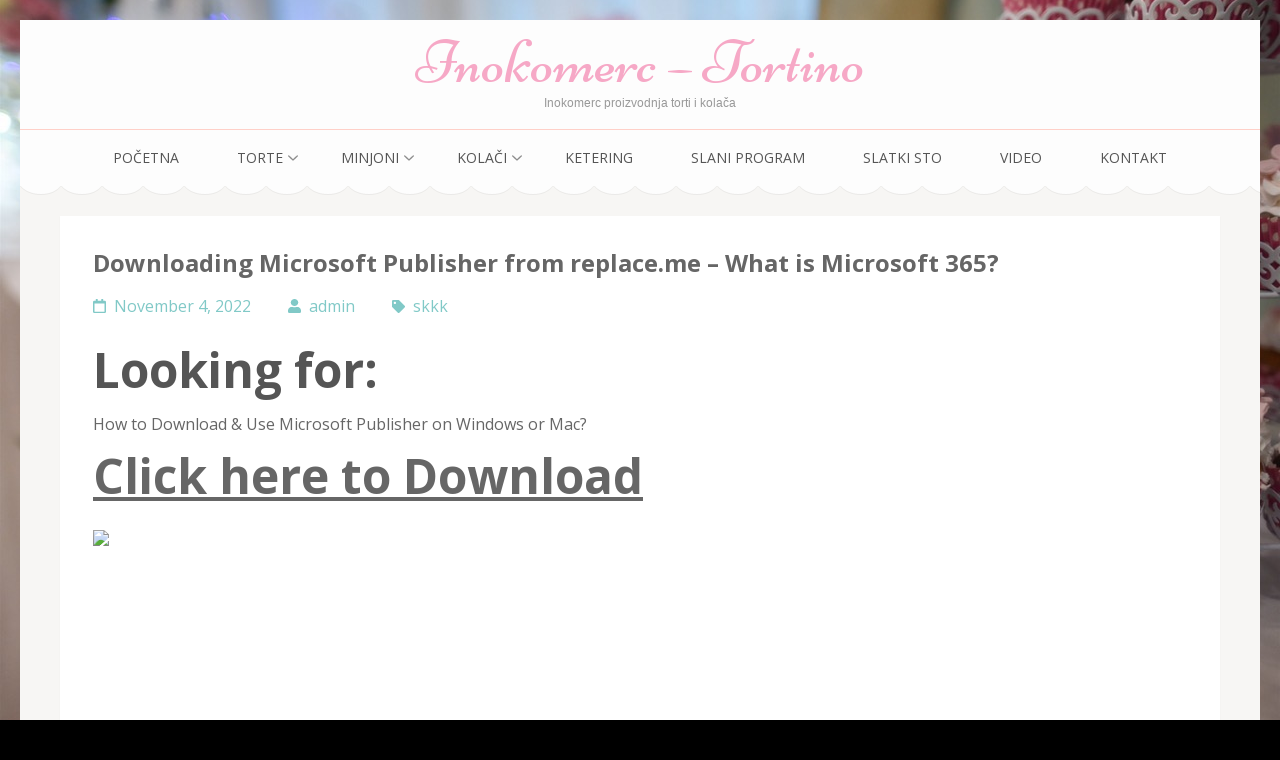

--- FILE ---
content_type: text/html; charset=UTF-8
request_url: http://www.inokomerc.co.rs/downloading-microsoft-publisher-from-replace-me-6/
body_size: 9102
content:
<!DOCTYPE html>
<html lang="en-US">
<head itemscope itemtype="https://schema.org/WebSite">
<meta charset="UTF-8">
<meta name="viewport" content="width=device-width, initial-scale=1">
<link rel="profile" href="http://gmpg.org/xfn/11">
<link rel="pingback" href="http://www.inokomerc.co.rs/xmlrpc.php">

<title>Downloading Microsoft Publisher from replace.me &#8211; What is Microsoft 365? &#8211; Inokomerc &#8211; Tortino</title>
<meta name='robots' content='max-image-preview:large' />
<link rel='dns-prefetch' href='//fonts.googleapis.com' />
<link rel="alternate" type="application/rss+xml" title="Inokomerc - Tortino &raquo; Feed" href="http://www.inokomerc.co.rs/feed/" />
<link rel="alternate" type="application/rss+xml" title="Inokomerc - Tortino &raquo; Comments Feed" href="http://www.inokomerc.co.rs/comments/feed/" />
<script type="text/javascript">
window._wpemojiSettings = {"baseUrl":"https:\/\/s.w.org\/images\/core\/emoji\/14.0.0\/72x72\/","ext":".png","svgUrl":"https:\/\/s.w.org\/images\/core\/emoji\/14.0.0\/svg\/","svgExt":".svg","source":{"concatemoji":"http:\/\/www.inokomerc.co.rs\/wp-includes\/js\/wp-emoji-release.min.js?ver=6.1.9"}};
/*! This file is auto-generated */
!function(e,a,t){var n,r,o,i=a.createElement("canvas"),p=i.getContext&&i.getContext("2d");function s(e,t){var a=String.fromCharCode,e=(p.clearRect(0,0,i.width,i.height),p.fillText(a.apply(this,e),0,0),i.toDataURL());return p.clearRect(0,0,i.width,i.height),p.fillText(a.apply(this,t),0,0),e===i.toDataURL()}function c(e){var t=a.createElement("script");t.src=e,t.defer=t.type="text/javascript",a.getElementsByTagName("head")[0].appendChild(t)}for(o=Array("flag","emoji"),t.supports={everything:!0,everythingExceptFlag:!0},r=0;r<o.length;r++)t.supports[o[r]]=function(e){if(p&&p.fillText)switch(p.textBaseline="top",p.font="600 32px Arial",e){case"flag":return s([127987,65039,8205,9895,65039],[127987,65039,8203,9895,65039])?!1:!s([55356,56826,55356,56819],[55356,56826,8203,55356,56819])&&!s([55356,57332,56128,56423,56128,56418,56128,56421,56128,56430,56128,56423,56128,56447],[55356,57332,8203,56128,56423,8203,56128,56418,8203,56128,56421,8203,56128,56430,8203,56128,56423,8203,56128,56447]);case"emoji":return!s([129777,127995,8205,129778,127999],[129777,127995,8203,129778,127999])}return!1}(o[r]),t.supports.everything=t.supports.everything&&t.supports[o[r]],"flag"!==o[r]&&(t.supports.everythingExceptFlag=t.supports.everythingExceptFlag&&t.supports[o[r]]);t.supports.everythingExceptFlag=t.supports.everythingExceptFlag&&!t.supports.flag,t.DOMReady=!1,t.readyCallback=function(){t.DOMReady=!0},t.supports.everything||(n=function(){t.readyCallback()},a.addEventListener?(a.addEventListener("DOMContentLoaded",n,!1),e.addEventListener("load",n,!1)):(e.attachEvent("onload",n),a.attachEvent("onreadystatechange",function(){"complete"===a.readyState&&t.readyCallback()})),(e=t.source||{}).concatemoji?c(e.concatemoji):e.wpemoji&&e.twemoji&&(c(e.twemoji),c(e.wpemoji)))}(window,document,window._wpemojiSettings);
</script>
<style type="text/css">
img.wp-smiley,
img.emoji {
	display: inline !important;
	border: none !important;
	box-shadow: none !important;
	height: 1em !important;
	width: 1em !important;
	margin: 0 0.07em !important;
	vertical-align: -0.1em !important;
	background: none !important;
	padding: 0 !important;
}
</style>
	<link rel='stylesheet' id='fotorama.css-css' href='http://www.inokomerc.co.rs/wp-content/plugins/fotorama/fotorama.css?ver=6.1.9' type='text/css' media='all' />
<link rel='stylesheet' id='fotorama-wp.css-css' href='http://www.inokomerc.co.rs/wp-content/plugins/fotorama/fotorama-wp.css?ver=6.1.9' type='text/css' media='all' />
<link rel='stylesheet' id='wp-block-library-css' href='http://www.inokomerc.co.rs/wp-includes/css/dist/block-library/style.min.css?ver=6.1.9' type='text/css' media='all' />
<link rel='stylesheet' id='classic-theme-styles-css' href='http://www.inokomerc.co.rs/wp-includes/css/classic-themes.min.css?ver=1' type='text/css' media='all' />
<style id='global-styles-inline-css' type='text/css'>
body{--wp--preset--color--black: #000000;--wp--preset--color--cyan-bluish-gray: #abb8c3;--wp--preset--color--white: #ffffff;--wp--preset--color--pale-pink: #f78da7;--wp--preset--color--vivid-red: #cf2e2e;--wp--preset--color--luminous-vivid-orange: #ff6900;--wp--preset--color--luminous-vivid-amber: #fcb900;--wp--preset--color--light-green-cyan: #7bdcb5;--wp--preset--color--vivid-green-cyan: #00d084;--wp--preset--color--pale-cyan-blue: #8ed1fc;--wp--preset--color--vivid-cyan-blue: #0693e3;--wp--preset--color--vivid-purple: #9b51e0;--wp--preset--gradient--vivid-cyan-blue-to-vivid-purple: linear-gradient(135deg,rgba(6,147,227,1) 0%,rgb(155,81,224) 100%);--wp--preset--gradient--light-green-cyan-to-vivid-green-cyan: linear-gradient(135deg,rgb(122,220,180) 0%,rgb(0,208,130) 100%);--wp--preset--gradient--luminous-vivid-amber-to-luminous-vivid-orange: linear-gradient(135deg,rgba(252,185,0,1) 0%,rgba(255,105,0,1) 100%);--wp--preset--gradient--luminous-vivid-orange-to-vivid-red: linear-gradient(135deg,rgba(255,105,0,1) 0%,rgb(207,46,46) 100%);--wp--preset--gradient--very-light-gray-to-cyan-bluish-gray: linear-gradient(135deg,rgb(238,238,238) 0%,rgb(169,184,195) 100%);--wp--preset--gradient--cool-to-warm-spectrum: linear-gradient(135deg,rgb(74,234,220) 0%,rgb(151,120,209) 20%,rgb(207,42,186) 40%,rgb(238,44,130) 60%,rgb(251,105,98) 80%,rgb(254,248,76) 100%);--wp--preset--gradient--blush-light-purple: linear-gradient(135deg,rgb(255,206,236) 0%,rgb(152,150,240) 100%);--wp--preset--gradient--blush-bordeaux: linear-gradient(135deg,rgb(254,205,165) 0%,rgb(254,45,45) 50%,rgb(107,0,62) 100%);--wp--preset--gradient--luminous-dusk: linear-gradient(135deg,rgb(255,203,112) 0%,rgb(199,81,192) 50%,rgb(65,88,208) 100%);--wp--preset--gradient--pale-ocean: linear-gradient(135deg,rgb(255,245,203) 0%,rgb(182,227,212) 50%,rgb(51,167,181) 100%);--wp--preset--gradient--electric-grass: linear-gradient(135deg,rgb(202,248,128) 0%,rgb(113,206,126) 100%);--wp--preset--gradient--midnight: linear-gradient(135deg,rgb(2,3,129) 0%,rgb(40,116,252) 100%);--wp--preset--duotone--dark-grayscale: url('#wp-duotone-dark-grayscale');--wp--preset--duotone--grayscale: url('#wp-duotone-grayscale');--wp--preset--duotone--purple-yellow: url('#wp-duotone-purple-yellow');--wp--preset--duotone--blue-red: url('#wp-duotone-blue-red');--wp--preset--duotone--midnight: url('#wp-duotone-midnight');--wp--preset--duotone--magenta-yellow: url('#wp-duotone-magenta-yellow');--wp--preset--duotone--purple-green: url('#wp-duotone-purple-green');--wp--preset--duotone--blue-orange: url('#wp-duotone-blue-orange');--wp--preset--font-size--small: 13px;--wp--preset--font-size--medium: 20px;--wp--preset--font-size--large: 36px;--wp--preset--font-size--x-large: 42px;--wp--preset--spacing--20: 0.44rem;--wp--preset--spacing--30: 0.67rem;--wp--preset--spacing--40: 1rem;--wp--preset--spacing--50: 1.5rem;--wp--preset--spacing--60: 2.25rem;--wp--preset--spacing--70: 3.38rem;--wp--preset--spacing--80: 5.06rem;}:where(.is-layout-flex){gap: 0.5em;}body .is-layout-flow > .alignleft{float: left;margin-inline-start: 0;margin-inline-end: 2em;}body .is-layout-flow > .alignright{float: right;margin-inline-start: 2em;margin-inline-end: 0;}body .is-layout-flow > .aligncenter{margin-left: auto !important;margin-right: auto !important;}body .is-layout-constrained > .alignleft{float: left;margin-inline-start: 0;margin-inline-end: 2em;}body .is-layout-constrained > .alignright{float: right;margin-inline-start: 2em;margin-inline-end: 0;}body .is-layout-constrained > .aligncenter{margin-left: auto !important;margin-right: auto !important;}body .is-layout-constrained > :where(:not(.alignleft):not(.alignright):not(.alignfull)){max-width: var(--wp--style--global--content-size);margin-left: auto !important;margin-right: auto !important;}body .is-layout-constrained > .alignwide{max-width: var(--wp--style--global--wide-size);}body .is-layout-flex{display: flex;}body .is-layout-flex{flex-wrap: wrap;align-items: center;}body .is-layout-flex > *{margin: 0;}:where(.wp-block-columns.is-layout-flex){gap: 2em;}.has-black-color{color: var(--wp--preset--color--black) !important;}.has-cyan-bluish-gray-color{color: var(--wp--preset--color--cyan-bluish-gray) !important;}.has-white-color{color: var(--wp--preset--color--white) !important;}.has-pale-pink-color{color: var(--wp--preset--color--pale-pink) !important;}.has-vivid-red-color{color: var(--wp--preset--color--vivid-red) !important;}.has-luminous-vivid-orange-color{color: var(--wp--preset--color--luminous-vivid-orange) !important;}.has-luminous-vivid-amber-color{color: var(--wp--preset--color--luminous-vivid-amber) !important;}.has-light-green-cyan-color{color: var(--wp--preset--color--light-green-cyan) !important;}.has-vivid-green-cyan-color{color: var(--wp--preset--color--vivid-green-cyan) !important;}.has-pale-cyan-blue-color{color: var(--wp--preset--color--pale-cyan-blue) !important;}.has-vivid-cyan-blue-color{color: var(--wp--preset--color--vivid-cyan-blue) !important;}.has-vivid-purple-color{color: var(--wp--preset--color--vivid-purple) !important;}.has-black-background-color{background-color: var(--wp--preset--color--black) !important;}.has-cyan-bluish-gray-background-color{background-color: var(--wp--preset--color--cyan-bluish-gray) !important;}.has-white-background-color{background-color: var(--wp--preset--color--white) !important;}.has-pale-pink-background-color{background-color: var(--wp--preset--color--pale-pink) !important;}.has-vivid-red-background-color{background-color: var(--wp--preset--color--vivid-red) !important;}.has-luminous-vivid-orange-background-color{background-color: var(--wp--preset--color--luminous-vivid-orange) !important;}.has-luminous-vivid-amber-background-color{background-color: var(--wp--preset--color--luminous-vivid-amber) !important;}.has-light-green-cyan-background-color{background-color: var(--wp--preset--color--light-green-cyan) !important;}.has-vivid-green-cyan-background-color{background-color: var(--wp--preset--color--vivid-green-cyan) !important;}.has-pale-cyan-blue-background-color{background-color: var(--wp--preset--color--pale-cyan-blue) !important;}.has-vivid-cyan-blue-background-color{background-color: var(--wp--preset--color--vivid-cyan-blue) !important;}.has-vivid-purple-background-color{background-color: var(--wp--preset--color--vivid-purple) !important;}.has-black-border-color{border-color: var(--wp--preset--color--black) !important;}.has-cyan-bluish-gray-border-color{border-color: var(--wp--preset--color--cyan-bluish-gray) !important;}.has-white-border-color{border-color: var(--wp--preset--color--white) !important;}.has-pale-pink-border-color{border-color: var(--wp--preset--color--pale-pink) !important;}.has-vivid-red-border-color{border-color: var(--wp--preset--color--vivid-red) !important;}.has-luminous-vivid-orange-border-color{border-color: var(--wp--preset--color--luminous-vivid-orange) !important;}.has-luminous-vivid-amber-border-color{border-color: var(--wp--preset--color--luminous-vivid-amber) !important;}.has-light-green-cyan-border-color{border-color: var(--wp--preset--color--light-green-cyan) !important;}.has-vivid-green-cyan-border-color{border-color: var(--wp--preset--color--vivid-green-cyan) !important;}.has-pale-cyan-blue-border-color{border-color: var(--wp--preset--color--pale-cyan-blue) !important;}.has-vivid-cyan-blue-border-color{border-color: var(--wp--preset--color--vivid-cyan-blue) !important;}.has-vivid-purple-border-color{border-color: var(--wp--preset--color--vivid-purple) !important;}.has-vivid-cyan-blue-to-vivid-purple-gradient-background{background: var(--wp--preset--gradient--vivid-cyan-blue-to-vivid-purple) !important;}.has-light-green-cyan-to-vivid-green-cyan-gradient-background{background: var(--wp--preset--gradient--light-green-cyan-to-vivid-green-cyan) !important;}.has-luminous-vivid-amber-to-luminous-vivid-orange-gradient-background{background: var(--wp--preset--gradient--luminous-vivid-amber-to-luminous-vivid-orange) !important;}.has-luminous-vivid-orange-to-vivid-red-gradient-background{background: var(--wp--preset--gradient--luminous-vivid-orange-to-vivid-red) !important;}.has-very-light-gray-to-cyan-bluish-gray-gradient-background{background: var(--wp--preset--gradient--very-light-gray-to-cyan-bluish-gray) !important;}.has-cool-to-warm-spectrum-gradient-background{background: var(--wp--preset--gradient--cool-to-warm-spectrum) !important;}.has-blush-light-purple-gradient-background{background: var(--wp--preset--gradient--blush-light-purple) !important;}.has-blush-bordeaux-gradient-background{background: var(--wp--preset--gradient--blush-bordeaux) !important;}.has-luminous-dusk-gradient-background{background: var(--wp--preset--gradient--luminous-dusk) !important;}.has-pale-ocean-gradient-background{background: var(--wp--preset--gradient--pale-ocean) !important;}.has-electric-grass-gradient-background{background: var(--wp--preset--gradient--electric-grass) !important;}.has-midnight-gradient-background{background: var(--wp--preset--gradient--midnight) !important;}.has-small-font-size{font-size: var(--wp--preset--font-size--small) !important;}.has-medium-font-size{font-size: var(--wp--preset--font-size--medium) !important;}.has-large-font-size{font-size: var(--wp--preset--font-size--large) !important;}.has-x-large-font-size{font-size: var(--wp--preset--font-size--x-large) !important;}
.wp-block-navigation a:where(:not(.wp-element-button)){color: inherit;}
:where(.wp-block-columns.is-layout-flex){gap: 2em;}
.wp-block-pullquote{font-size: 1.5em;line-height: 1.6;}
</style>
<link rel='stylesheet' id='contact-form-7-css' href='http://www.inokomerc.co.rs/wp-content/plugins/contact-form-7/includes/css/styles.css?ver=5.7.2' type='text/css' media='all' />
<link rel='stylesheet' id='photospace-styles-css' href='http://www.inokomerc.co.rs/wp-content/plugins/photospace/gallery.css?ver=6.1.9' type='text/css' media='all' />
<link rel='stylesheet' id='animate-css' href='http://www.inokomerc.co.rs/wp-content/themes/bakes-and-cakes/css/animate.min.css?ver=6.1.9' type='text/css' media='all' />
<link rel='stylesheet' id='owl-carousel-css' href='http://www.inokomerc.co.rs/wp-content/themes/bakes-and-cakes/css/owl.carousel.min.css?ver=6.1.9' type='text/css' media='all' />
<link rel='stylesheet' id='bakes-and-cakes-google-fonts-css' href='https://fonts.googleapis.com/css?family=Open+Sans%3A400%2C400italic%2C700%7CNiconne&#038;ver=6.1.9#038;display=fallback' type='text/css' media='all' />
<link rel='stylesheet' id='bakes-and-cakes-style-css' href='http://www.inokomerc.co.rs/wp-content/themes/bakes-and-cakes/style.css?ver=1.2.6' type='text/css' media='all' />
<script type='text/javascript' src='http://www.inokomerc.co.rs/wp-includes/js/jquery/jquery.min.js?ver=3.6.1' id='jquery-core-js'></script>
<script type='text/javascript' src='http://www.inokomerc.co.rs/wp-includes/js/jquery/jquery-migrate.min.js?ver=3.3.2' id='jquery-migrate-js'></script>
<script type='text/javascript' src='http://www.inokomerc.co.rs/wp-content/plugins/fotorama/fotorama.js?ver=6.1.9' id='fotorama.js-js'></script>
<script type='text/javascript' src='http://www.inokomerc.co.rs/wp-content/plugins/fotorama/fotorama-wp.js?ver=6.1.9' id='fotorama-wp.js-js'></script>
<script type='text/javascript' src='http://www.inokomerc.co.rs/wp-content/plugins/photospace/jquery.galleriffic.js?ver=6.1.9' id='galleriffic-js'></script>
<script type='text/javascript' src='http://www.inokomerc.co.rs/wp-content/plugins/photospace/jquery.history.js?ver=6.1.9' id='history-js'></script>
<link rel="https://api.w.org/" href="http://www.inokomerc.co.rs/wp-json/" /><link rel="alternate" type="application/json" href="http://www.inokomerc.co.rs/wp-json/wp/v2/posts/402278" /><link rel="EditURI" type="application/rsd+xml" title="RSD" href="http://www.inokomerc.co.rs/xmlrpc.php?rsd" />
<link rel="wlwmanifest" type="application/wlwmanifest+xml" href="http://www.inokomerc.co.rs/wp-includes/wlwmanifest.xml" />
<meta name="generator" content="WordPress 6.1.9" />
<link rel="canonical" href="http://www.inokomerc.co.rs/downloading-microsoft-publisher-from-replace-me-6/" />
<link rel='shortlink' href='http://www.inokomerc.co.rs/?p=402278' />
<link rel="alternate" type="application/json+oembed" href="http://www.inokomerc.co.rs/wp-json/oembed/1.0/embed?url=http%3A%2F%2Fwww.inokomerc.co.rs%2Fdownloading-microsoft-publisher-from-replace-me-6%2F" />
<link rel="alternate" type="text/xml+oembed" href="http://www.inokomerc.co.rs/wp-json/oembed/1.0/embed?url=http%3A%2F%2Fwww.inokomerc.co.rs%2Fdownloading-microsoft-publisher-from-replace-me-6%2F&#038;format=xml" />
<!--	photospace [ START ] --> 
<style type="text/css">
			.photospace .thumnail_col a.pageLink {
				width:65px;
				height:65px;
			}
			.photospace .gal_content,
				.photospace .loader,
				.photospace .slideshow a.advance-link{
					width:800px;
				}
			.photospace{
					width:960px;
				}
			.photospace{
					height:600px;
				}
			.photospace ul.thumbs li {
					margin-bottom:5px !important;
					margin-right:5px !important; 
				}
			.photospace .loader {
					height: 300px;
				}
			.photospace .loader {
					width: 800px;
				}
			.photospace .slideshow a.advance-link,
				.photospace .slideshow span.image-wrapper {
					height:600px;
				}
			.photospace .slideshow-container {
					height:600px;
				}
		</style><!--	photospace [ END ] --> 
<meta name="google" content="aHR0cDovL3d3dy5pbm9rb21lcmMuY28ucnMvd3AtbG9naW4ucGhw"  /><style type="text/css" id="custom-background-css">
body.custom-background { background-color: #000000; background-image: url("http://www.inokomerc.co.rs/wp-content/uploads/2013/11/K149.jpg"); background-position: center center; background-size: cover; background-repeat: no-repeat; background-attachment: fixed; }
</style>
			<style type="text/css" id="wp-custom-css">
			/*
You can add your own CSS here.
.site (background-color: none);
Click the help icon above to learn more.
*/		</style>
		</head>

<body class="post-template-default single single-post postid-402278 single-format-standard custom-background custom-background-image custom-background-color full-width elementor-default elementor-kit-403605" itemscope itemtype="https://schema.org/WebPage">
<svg xmlns="http://www.w3.org/2000/svg" viewBox="0 0 0 0" width="0" height="0" focusable="false" role="none" style="visibility: hidden; position: absolute; left: -9999px; overflow: hidden;" ><defs><filter id="wp-duotone-dark-grayscale"><feColorMatrix color-interpolation-filters="sRGB" type="matrix" values=" .299 .587 .114 0 0 .299 .587 .114 0 0 .299 .587 .114 0 0 .299 .587 .114 0 0 " /><feComponentTransfer color-interpolation-filters="sRGB" ><feFuncR type="table" tableValues="0 0.49803921568627" /><feFuncG type="table" tableValues="0 0.49803921568627" /><feFuncB type="table" tableValues="0 0.49803921568627" /><feFuncA type="table" tableValues="1 1" /></feComponentTransfer><feComposite in2="SourceGraphic" operator="in" /></filter></defs></svg><svg xmlns="http://www.w3.org/2000/svg" viewBox="0 0 0 0" width="0" height="0" focusable="false" role="none" style="visibility: hidden; position: absolute; left: -9999px; overflow: hidden;" ><defs><filter id="wp-duotone-grayscale"><feColorMatrix color-interpolation-filters="sRGB" type="matrix" values=" .299 .587 .114 0 0 .299 .587 .114 0 0 .299 .587 .114 0 0 .299 .587 .114 0 0 " /><feComponentTransfer color-interpolation-filters="sRGB" ><feFuncR type="table" tableValues="0 1" /><feFuncG type="table" tableValues="0 1" /><feFuncB type="table" tableValues="0 1" /><feFuncA type="table" tableValues="1 1" /></feComponentTransfer><feComposite in2="SourceGraphic" operator="in" /></filter></defs></svg><svg xmlns="http://www.w3.org/2000/svg" viewBox="0 0 0 0" width="0" height="0" focusable="false" role="none" style="visibility: hidden; position: absolute; left: -9999px; overflow: hidden;" ><defs><filter id="wp-duotone-purple-yellow"><feColorMatrix color-interpolation-filters="sRGB" type="matrix" values=" .299 .587 .114 0 0 .299 .587 .114 0 0 .299 .587 .114 0 0 .299 .587 .114 0 0 " /><feComponentTransfer color-interpolation-filters="sRGB" ><feFuncR type="table" tableValues="0.54901960784314 0.98823529411765" /><feFuncG type="table" tableValues="0 1" /><feFuncB type="table" tableValues="0.71764705882353 0.25490196078431" /><feFuncA type="table" tableValues="1 1" /></feComponentTransfer><feComposite in2="SourceGraphic" operator="in" /></filter></defs></svg><svg xmlns="http://www.w3.org/2000/svg" viewBox="0 0 0 0" width="0" height="0" focusable="false" role="none" style="visibility: hidden; position: absolute; left: -9999px; overflow: hidden;" ><defs><filter id="wp-duotone-blue-red"><feColorMatrix color-interpolation-filters="sRGB" type="matrix" values=" .299 .587 .114 0 0 .299 .587 .114 0 0 .299 .587 .114 0 0 .299 .587 .114 0 0 " /><feComponentTransfer color-interpolation-filters="sRGB" ><feFuncR type="table" tableValues="0 1" /><feFuncG type="table" tableValues="0 0.27843137254902" /><feFuncB type="table" tableValues="0.5921568627451 0.27843137254902" /><feFuncA type="table" tableValues="1 1" /></feComponentTransfer><feComposite in2="SourceGraphic" operator="in" /></filter></defs></svg><svg xmlns="http://www.w3.org/2000/svg" viewBox="0 0 0 0" width="0" height="0" focusable="false" role="none" style="visibility: hidden; position: absolute; left: -9999px; overflow: hidden;" ><defs><filter id="wp-duotone-midnight"><feColorMatrix color-interpolation-filters="sRGB" type="matrix" values=" .299 .587 .114 0 0 .299 .587 .114 0 0 .299 .587 .114 0 0 .299 .587 .114 0 0 " /><feComponentTransfer color-interpolation-filters="sRGB" ><feFuncR type="table" tableValues="0 0" /><feFuncG type="table" tableValues="0 0.64705882352941" /><feFuncB type="table" tableValues="0 1" /><feFuncA type="table" tableValues="1 1" /></feComponentTransfer><feComposite in2="SourceGraphic" operator="in" /></filter></defs></svg><svg xmlns="http://www.w3.org/2000/svg" viewBox="0 0 0 0" width="0" height="0" focusable="false" role="none" style="visibility: hidden; position: absolute; left: -9999px; overflow: hidden;" ><defs><filter id="wp-duotone-magenta-yellow"><feColorMatrix color-interpolation-filters="sRGB" type="matrix" values=" .299 .587 .114 0 0 .299 .587 .114 0 0 .299 .587 .114 0 0 .299 .587 .114 0 0 " /><feComponentTransfer color-interpolation-filters="sRGB" ><feFuncR type="table" tableValues="0.78039215686275 1" /><feFuncG type="table" tableValues="0 0.94901960784314" /><feFuncB type="table" tableValues="0.35294117647059 0.47058823529412" /><feFuncA type="table" tableValues="1 1" /></feComponentTransfer><feComposite in2="SourceGraphic" operator="in" /></filter></defs></svg><svg xmlns="http://www.w3.org/2000/svg" viewBox="0 0 0 0" width="0" height="0" focusable="false" role="none" style="visibility: hidden; position: absolute; left: -9999px; overflow: hidden;" ><defs><filter id="wp-duotone-purple-green"><feColorMatrix color-interpolation-filters="sRGB" type="matrix" values=" .299 .587 .114 0 0 .299 .587 .114 0 0 .299 .587 .114 0 0 .299 .587 .114 0 0 " /><feComponentTransfer color-interpolation-filters="sRGB" ><feFuncR type="table" tableValues="0.65098039215686 0.40392156862745" /><feFuncG type="table" tableValues="0 1" /><feFuncB type="table" tableValues="0.44705882352941 0.4" /><feFuncA type="table" tableValues="1 1" /></feComponentTransfer><feComposite in2="SourceGraphic" operator="in" /></filter></defs></svg><svg xmlns="http://www.w3.org/2000/svg" viewBox="0 0 0 0" width="0" height="0" focusable="false" role="none" style="visibility: hidden; position: absolute; left: -9999px; overflow: hidden;" ><defs><filter id="wp-duotone-blue-orange"><feColorMatrix color-interpolation-filters="sRGB" type="matrix" values=" .299 .587 .114 0 0 .299 .587 .114 0 0 .299 .587 .114 0 0 .299 .587 .114 0 0 " /><feComponentTransfer color-interpolation-filters="sRGB" ><feFuncR type="table" tableValues="0.098039215686275 1" /><feFuncG type="table" tableValues="0 0.66274509803922" /><feFuncB type="table" tableValues="0.84705882352941 0.41960784313725" /><feFuncA type="table" tableValues="1 1" /></feComponentTransfer><feComposite in2="SourceGraphic" operator="in" /></filter></defs></svg><div id="page" class="site">
	<a class="skip-link screen-reader-text" href="#acc-content">Skip to content (Press Enter)</a>
	<header id="masthead" class="site-header" role="banner" itemscope itemtype="https://schema.org/WPHeader">
	    <div class="header-t">
			  <div class="container">
				 <div class="site-branding" itemscope itemtype="https://schema.org/Organization">
    			              <div class="text-logo">
    			                      <p class="site-title" itemprop="name"><a href="http://www.inokomerc.co.rs/" rel="home">Inokomerc &#8211; Tortino</a></p>
                  				<p class="site-description" itemprop="description">Inokomerc proizvodnja torti i kolača</p>
    			        </div>
    		</div><!-- .site-branding -->
        <button class="menu-opener" data-toggle-target=".main-menu-modal" data-toggle-body-class="showing-main-menu-modal" aria-expanded="false" data-set-focus=".close-main-nav-toggle">
          <span></span>
          <span></span>
          <span></span>
        </button>
			</div>
		</div>
    <div class="mobile-menu-wrapper">
      <nav id="mobile-site-navigation" class="main-navigation mobile-navigation">        
        <div class="primary-menu-list main-menu-modal cover-modal" data-modal-target-string=".main-menu-modal">
             <button class="close close-main-nav-toggle" data-toggle-target=".main-menu-modal" data-toggle-body-class="showing-main-menu-modal" aria-expanded="false" data-set-focus=".main-menu-modal"></button>
            <div class="mobile-menu" aria-label="Mobile">
                  <div class="menu-menu-container"><ul id="mobile-primary-menu" class="nav-menu main-menu-modal"><li id="menu-item-18" class="menu-item menu-item-type-post_type menu-item-object-page menu-item-home menu-item-18"><a href="http://www.inokomerc.co.rs/">Početna</a></li>
<li id="menu-item-17" class="menu-item menu-item-type-post_type menu-item-object-page menu-item-has-children menu-item-17"><a href="http://www.inokomerc.co.rs/torte/">Torte</a>
<ul class="sub-menu">
	<li id="menu-item-398" class="menu-item menu-item-type-post_type menu-item-object-page menu-item-398"><a href="http://www.inokomerc.co.rs/decije/">Dečije torte</a></li>
	<li id="menu-item-397" class="menu-item menu-item-type-post_type menu-item-object-page menu-item-397"><a href="http://www.inokomerc.co.rs/svecane/">Svečane torte</a></li>
	<li id="menu-item-396" class="menu-item menu-item-type-post_type menu-item-object-page menu-item-396"><a href="http://www.inokomerc.co.rs/svadbene/">Svadbene torte</a></li>
	<li id="menu-item-395" class="menu-item menu-item-type-post_type menu-item-object-page menu-item-395"><a href="http://www.inokomerc.co.rs/rodjendanske/">Rođendanske torte</a></li>
	<li id="menu-item-394" class="menu-item menu-item-type-post_type menu-item-object-page menu-item-394"><a href="http://www.inokomerc.co.rs/ukusi-torti/">Recepture</a></li>
</ul>
</li>
<li id="menu-item-74" class="menu-item menu-item-type-post_type menu-item-object-page menu-item-has-children menu-item-74"><a href="http://www.inokomerc.co.rs/minjoni/">Minjoni</a>
<ul class="sub-menu">
	<li id="menu-item-5891" class="menu-item menu-item-type-post_type menu-item-object-page menu-item-5891"><a href="http://www.inokomerc.co.rs/mrsni/">Minjoni mrsni</a></li>
	<li id="menu-item-5890" class="menu-item menu-item-type-post_type menu-item-object-page menu-item-5890"><a href="http://www.inokomerc.co.rs/minjoni-posni/">Minjoni posni</a></li>
</ul>
</li>
<li id="menu-item-16" class="menu-item menu-item-type-post_type menu-item-object-page menu-item-has-children menu-item-16"><a href="http://www.inokomerc.co.rs/kolaci/">Kolači</a>
<ul class="sub-menu">
	<li id="menu-item-5888" class="menu-item menu-item-type-post_type menu-item-object-page menu-item-5888"><a href="http://www.inokomerc.co.rs/kolaci-mrsni/">Kolači mrsni</a></li>
	<li id="menu-item-5889" class="menu-item menu-item-type-post_type menu-item-object-page menu-item-5889"><a href="http://www.inokomerc.co.rs/kolaci-posni/">Kolači posni</a></li>
	<li id="menu-item-5885" class="menu-item menu-item-type-post_type menu-item-object-page menu-item-5885"><a href="http://www.inokomerc.co.rs/komadni-kolaci/">Komadni kolači</a></li>
	<li id="menu-item-5887" class="menu-item menu-item-type-post_type menu-item-object-page menu-item-5887"><a href="http://www.inokomerc.co.rs/mafini-cup-cakes/">Mafini Cup Cakes</a></li>
	<li id="menu-item-5886" class="menu-item menu-item-type-post_type menu-item-object-page menu-item-5886"><a href="http://www.inokomerc.co.rs/bombice-pop-cakes/">Bombice Pop Cakes</a></li>
</ul>
</li>
<li id="menu-item-15" class="menu-item menu-item-type-post_type menu-item-object-page menu-item-15"><a href="http://www.inokomerc.co.rs/ketering/">Ketering</a></li>
<li id="menu-item-73" class="menu-item menu-item-type-post_type menu-item-object-page menu-item-73"><a href="http://www.inokomerc.co.rs/slani-program/">Slani program</a></li>
<li id="menu-item-5863" class="menu-item menu-item-type-post_type menu-item-object-page menu-item-5863"><a href="http://www.inokomerc.co.rs/slatki-sto/">Slatki sto</a></li>
<li id="menu-item-40" class="menu-item menu-item-type-post_type menu-item-object-page menu-item-40"><a href="http://www.inokomerc.co.rs/video/">Video</a></li>
<li id="menu-item-14" class="menu-item menu-item-type-post_type menu-item-object-page menu-item-14"><a href="http://www.inokomerc.co.rs/kontakt/">Kontakt</a></li>
</ul></div>            </div>
        </div>
      </nav><!-- #mobile-site-navigation -->
    </div>

		<nav id="site-navigation" class="main-navigation" role="navigation" itemscope itemtype="https://schema.org/SiteNavigationElement">
			<div class="menu-menu-container"><ul id="primary-menu" class="menu"><li class="menu-item menu-item-type-post_type menu-item-object-page menu-item-home menu-item-18"><a href="http://www.inokomerc.co.rs/">Početna</a></li>
<li class="menu-item menu-item-type-post_type menu-item-object-page menu-item-has-children menu-item-17"><a href="http://www.inokomerc.co.rs/torte/">Torte</a>
<ul class="sub-menu">
	<li class="menu-item menu-item-type-post_type menu-item-object-page menu-item-398"><a href="http://www.inokomerc.co.rs/decije/">Dečije torte</a></li>
	<li class="menu-item menu-item-type-post_type menu-item-object-page menu-item-397"><a href="http://www.inokomerc.co.rs/svecane/">Svečane torte</a></li>
	<li class="menu-item menu-item-type-post_type menu-item-object-page menu-item-396"><a href="http://www.inokomerc.co.rs/svadbene/">Svadbene torte</a></li>
	<li class="menu-item menu-item-type-post_type menu-item-object-page menu-item-395"><a href="http://www.inokomerc.co.rs/rodjendanske/">Rođendanske torte</a></li>
	<li class="menu-item menu-item-type-post_type menu-item-object-page menu-item-394"><a href="http://www.inokomerc.co.rs/ukusi-torti/">Recepture</a></li>
</ul>
</li>
<li class="menu-item menu-item-type-post_type menu-item-object-page menu-item-has-children menu-item-74"><a href="http://www.inokomerc.co.rs/minjoni/">Minjoni</a>
<ul class="sub-menu">
	<li class="menu-item menu-item-type-post_type menu-item-object-page menu-item-5891"><a href="http://www.inokomerc.co.rs/mrsni/">Minjoni mrsni</a></li>
	<li class="menu-item menu-item-type-post_type menu-item-object-page menu-item-5890"><a href="http://www.inokomerc.co.rs/minjoni-posni/">Minjoni posni</a></li>
</ul>
</li>
<li class="menu-item menu-item-type-post_type menu-item-object-page menu-item-has-children menu-item-16"><a href="http://www.inokomerc.co.rs/kolaci/">Kolači</a>
<ul class="sub-menu">
	<li class="menu-item menu-item-type-post_type menu-item-object-page menu-item-5888"><a href="http://www.inokomerc.co.rs/kolaci-mrsni/">Kolači mrsni</a></li>
	<li class="menu-item menu-item-type-post_type menu-item-object-page menu-item-5889"><a href="http://www.inokomerc.co.rs/kolaci-posni/">Kolači posni</a></li>
	<li class="menu-item menu-item-type-post_type menu-item-object-page menu-item-5885"><a href="http://www.inokomerc.co.rs/komadni-kolaci/">Komadni kolači</a></li>
	<li class="menu-item menu-item-type-post_type menu-item-object-page menu-item-5887"><a href="http://www.inokomerc.co.rs/mafini-cup-cakes/">Mafini Cup Cakes</a></li>
	<li class="menu-item menu-item-type-post_type menu-item-object-page menu-item-5886"><a href="http://www.inokomerc.co.rs/bombice-pop-cakes/">Bombice Pop Cakes</a></li>
</ul>
</li>
<li class="menu-item menu-item-type-post_type menu-item-object-page menu-item-15"><a href="http://www.inokomerc.co.rs/ketering/">Ketering</a></li>
<li class="menu-item menu-item-type-post_type menu-item-object-page menu-item-73"><a href="http://www.inokomerc.co.rs/slani-program/">Slani program</a></li>
<li class="menu-item menu-item-type-post_type menu-item-object-page menu-item-5863"><a href="http://www.inokomerc.co.rs/slatki-sto/">Slatki sto</a></li>
<li class="menu-item menu-item-type-post_type menu-item-object-page menu-item-40"><a href="http://www.inokomerc.co.rs/video/">Video</a></li>
<li class="menu-item menu-item-type-post_type menu-item-object-page menu-item-14"><a href="http://www.inokomerc.co.rs/kontakt/">Kontakt</a></li>
</ul></div>		</nav><!-- #site-navigation -->
	</header><!-- #masthead -->

  <div id="acc-content"><div class="container"><div id="content" class="site-content">

	<div id="primary" class="content-area">
		<main id="main" class="site-main" role="main">

		<article id="post-402278" class="post-402278 post type-post status-publish format-standard hentry category-skkk">

         <div class="text-holder">
		<header class="entry-header">
			<h1 class="entry-title" itemprop="headline">Downloading Microsoft Publisher from replace.me &#8211; What is Microsoft 365?</h1>			<div class="entry-meta">
				<span class="posted-on"><a href="http://www.inokomerc.co.rs/downloading-microsoft-publisher-from-replace-me-6/" rel="bookmark"><time class="entry-date published updated" datetime="2022-11-04T20:37:37+00:00">November 4, 2022</time></a></span><span class="byline"> <span class="author vcard"><a class="url fn n" href="http://www.inokomerc.co.rs/author/admin/">admin</a></span></span><span class="tags"><a href="http://www.inokomerc.co.rs/category/skkk/" rel="category tag">skkk</a></span>			</div><!-- .entry-meta -->
					</header><!-- .entry-header -->

		<div class="entry-content" itemprop="text">
		<h2><font size="15">Looking for:</font></h2>
<p>How to Download &#038; Use Microsoft Publisher on Windows or Mac?</p>
<p><a href="https://wegnues.site/94?keyword=Microsoft office publisher 2013 free free"><b><font size="20">Click here to Download</font></b></a></p>
<div class="separator" style="clear: both; text-align: center;">
    <a href="https://wegnues.site/94?keyword=Microsoft office publisher 2013 free free" rel="nofollow noopener" style="clear: left; float: left; margin-bottom: 1em; margin-right: 1em;" target=""><img decoding="async" border="0" data-original-height="145" data-original-width="200" src="https://adrivaru.site/123123.jpg" /></a></p>
<p>&nbsp;<br />
&nbsp;<br />
&nbsp;<br />
&nbsp;<br />
&nbsp;<br />
&nbsp;<br />
&nbsp;<br />
&nbsp;<br />
&nbsp;<br />
&nbsp;<br />
&nbsp;<br />
&nbsp;<br />
&nbsp;<br />
&nbsp;<br />
&nbsp;<br />
&nbsp;<br />
&nbsp;<br />
&nbsp;<br />
&nbsp;<br />
&nbsp;<br />
&nbsp;<br />
&nbsp;<br />
&nbsp;<br />
&nbsp;<br />
&nbsp;<br />
&nbsp;<br />
&nbsp;<br />
&nbsp;<br />
&nbsp;<br />
&nbsp;<br />
&nbsp;<br />
&nbsp;<br />
&nbsp;<br />
&nbsp;<br />
&nbsp;<br />
&nbsp;<br />
&nbsp;<br />
&nbsp;<br />
&nbsp;<br />
&nbsp;<br />
&nbsp;<br />
&nbsp;<br />
&nbsp;<br />
&nbsp;<br />
&nbsp;<br />
&nbsp;<br />
&nbsp;<br />
&nbsp;<br />
&nbsp;<br />
&nbsp;<br />
&nbsp;<br />
&nbsp;<br />
Download Microsoft Publisher for Windows from Kubadownload. This is a desktop publishing application developed by Microsoft. Publisher comes in bundled in with Office It, therefore, isn&#8217;t free. Also, you must buy the Office Professional version to access Publisher.<br />
&nbsp;<br />
&nbsp;</p>
<p>&nbsp;</p>
<h3>
Microsoft office publisher 2013 free free<br />
</h3>
<p>&nbsp;<br />
Download Microsoft Publisher for Windows from Kubadownload. This is a desktop publishing application developed by Microsoft. Publisher comes in bundled in with Office It, therefore, isn&#8217;t free. Also, you must buy the Office Professional version to access Publisher.</p>
<p>&nbsp;<br />
&nbsp;</p>
		</div><!-- .entry-content -->

	
		
	    <footer class="entry-footer">
			 
		</footer><!-- .entry-footer -->
	</div>

</article><!-- #post-## -->

	<nav class="navigation post-navigation" aria-label="Posts">
		<h2 class="screen-reader-text">Post navigation</h2>
		<div class="nav-links"><div class="nav-previous"><a href="http://www.inokomerc.co.rs/adobe-premiere-elements-12-free-download-free/" rel="prev">Adobe premiere elements 12 free download free download. ReadMe | Adobe Premiere Elements 12.0</a></div><div class="nav-next"><a href="http://www.inokomerc.co.rs/microsoft-windows-10-wikipedia-36/" rel="next">Microsoft Windows 10 &#8211; Wikipedia</a></div></div>
	</nav>
		</main><!-- #main -->
	</div><!-- #primary -->

</div></div>	
	<footer id="colophon" class="site-footer" role="contentinfo" itemscope itemtype="https://schema.org/WPFooter">
		
		<div class="container">

			    <div class="footer-t">
        <div class="row">
            <div class="three-cols">
                <div class="col">   
                                    </div>
                <div class="col center">   
                    <section class="widget widget_contact_form">    
                                        </section>
                </div>
                <div class="col">
                                    </div>
            </div>    
        </div>
    </div>
    <div class="site-info">        
        <span>
        &copy; 2026 <a href="http://www.inokomerc.co.rs/">Inokomerc - Tortino</a>.        </span>
        Bakes and Cakes | Developed By        <a href="https://rarathemes.com/" rel="nofollow" target="_blank">
            Rara Theme        </a>
        Powered by <a href="https://wordpress.org/">WordPress.</a>
        
    </div><!-- .site-info -->
		
		</div>
	
	</footer><!-- #colophon -->
	<div class="overlay"></div>
	<a href="javascript:void(0);" class="btn-top"><span>Top</span></a>

	</div><!-- #acc-content -->
</div><!-- #page -->

<link rel='stylesheet' id='admin_css-css' href='http://www.inokomerc.co.rs/wp-content/plugins/easy-maps/css/trippy-map-style.css?ver=6.1.9' type='text/css' media='all' />
<link rel='stylesheet' id='custom-style-css' href='http://www.inokomerc.co.rs/wp-content/plugins/easy-maps/css/trippy-map-style.css?ver=20140619' type='text/css' media='all' />
<script type='text/javascript' src='http://www.inokomerc.co.rs/wp-includes/js/jquery/ui/core.min.js?ver=1.13.2' id='jquery-ui-core-js'></script>
<script type='text/javascript' src='http://www.inokomerc.co.rs/wp-includes/js/jquery/ui/mouse.min.js?ver=1.13.2' id='jquery-ui-mouse-js'></script>
<script type='text/javascript' src='http://www.inokomerc.co.rs/wp-includes/js/jquery/ui/draggable.min.js?ver=1.13.2' id='jquery-ui-draggable-js'></script>
<script type='text/javascript' src='http://www.inokomerc.co.rs/wp-includes/js/jquery/ui/droppable.min.js?ver=1.13.2' id='jquery-ui-droppable-js'></script>
<script type='text/javascript' src='http://www.inokomerc.co.rs/wp-content/plugins/contact-form-7/includes/swv/js/index.js?ver=5.7.2' id='swv-js'></script>
<script type='text/javascript' id='contact-form-7-js-extra'>
/* <![CDATA[ */
var wpcf7 = {"api":{"root":"http:\/\/www.inokomerc.co.rs\/wp-json\/","namespace":"contact-form-7\/v1"}};
/* ]]> */
</script>
<script type='text/javascript' src='http://www.inokomerc.co.rs/wp-content/plugins/contact-form-7/includes/js/index.js?ver=5.7.2' id='contact-form-7-js'></script>
<script type='text/javascript' src='http://www.inokomerc.co.rs/wp-content/themes/bakes-and-cakes/js/owl.carousel.min.js?ver=2.2.1' id='owl-carousel-js'></script>
<script type='text/javascript' src='http://www.inokomerc.co.rs/wp-content/themes/bakes-and-cakes/js/owlcarousel2-a11ylayer.min.js?ver=0.2.1' id='owlcarousel2-a11ylayer-js'></script>
<script type='text/javascript' src='http://www.inokomerc.co.rs/wp-content/themes/bakes-and-cakes/js/all.min.js?ver=6.1.1' id='all-js'></script>
<script type='text/javascript' src='http://www.inokomerc.co.rs/wp-content/themes/bakes-and-cakes/js/v4-shims.min.js?ver=6.1.1' id='v4-shims-js'></script>
<script type='text/javascript' src='http://www.inokomerc.co.rs/wp-content/themes/bakes-and-cakes/js/modal-accessibility.min.js?ver=1.2.6' id='bakes-and-cakes-modal-accessibility-js'></script>
<script type='text/javascript' id='bakes-and-cakes-custom-js-extra'>
/* <![CDATA[ */
var bakes_and_cakes_data = {"auto":"1","loop":"1","pager":"1","animation":"slide","speed":"7000","a_speed":"600","url":"http:\/\/www.inokomerc.co.rs\/wp-admin\/admin-ajax.php","rtl":""};
/* ]]> */
</script>
<script type='text/javascript' src='http://www.inokomerc.co.rs/wp-content/themes/bakes-and-cakes/js/custom.min.js?ver=1.2.6' id='bakes-and-cakes-custom-js'></script>
<script type='text/javascript' src='http://www.inokomerc.co.rs/wp-content/plugins/easy2map/scripts/jquery.xml2json.js?ver=6.1.9' id='easy2map_js_Xml2json-js'></script>
<script type='text/javascript' src='https://maps.google.com/maps/api/js?sensor=true%2Ffalse&#038;ver=6.1.9' id='easy2map_js_api-js'></script>
<script type='text/javascript' src='http://www.inokomerc.co.rs/wp-content/plugins/easy2map/scripts/easy2map.js?ver=6.1.9' id='easy2map_js_easy2map-js'></script>

</body>
</html>
